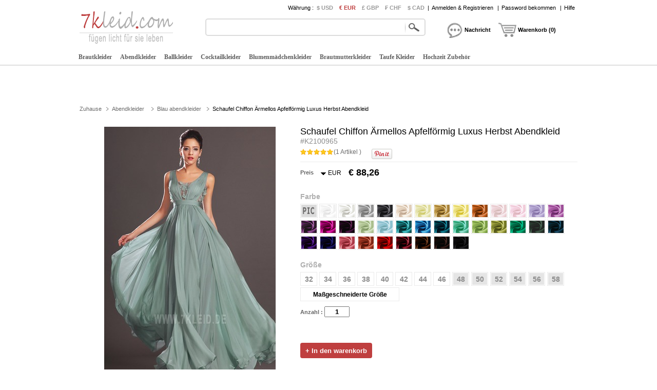

--- FILE ---
content_type: text/html; charset=utf-8
request_url: https://www.7kleid.com/e7/schaufel-chiffon-armellos-apfelformig-luxus-herbst-abendkleid-d2100965.html
body_size: 81430
content:
<!DOCTYPE html>
<html lang="de">
    <head>
        <title>Schaufel Chiffon Ärmellos Apfelförmig Luxus Herbst Abendkleid - 7kleid.com</title>
        <meta charset="utf-8">
        <meta name="keywords" content="Schaufel Chiffon Ärmellos Apfelförmig Luxus Herbst Abendkleid" />
        <meta name="description" content="Schaufel Chiffon Ärmellos Apfelförmig Luxus Herbst Abendkleid mit einem schnelleren liefer" />
        <meta property="og:locale" content="de_DE" />
        <meta property="og:title" content="Schaufel Chiffon Ärmellos Apfelförmig Luxus Herbst Abendkleid" />
        <meta property="og:url" content="https://www.7kleid.com/e7/schaufel-chiffon-armellos-apfelformig-luxus-herbst-abendkleid-d2100965.html" />
        <meta property="og:image:type" content="image/jpeg" />
        <meta property="og:image" content="https://www.7kleid.com/p/a-xk1lsp-e7/schaufel-chiffon-armellos-apfelformig-luxus-herbst-abendkleid.jpg" />
        <link href="/js/ui/jqueryui.css" type="text/css" rel="stylesheet" />
        <link href="/js/lightbox/lightbox.css" type="text/css" rel="stylesheet" >
        <link href="/style/220702/public.css" type="text/css" rel="stylesheet" />
        <link href="/style/220702/product.css" type="text/css" rel="stylesheet" />
        <link href="/style/220702/color.css" type="text/css" rel="stylesheet" />
        <link href="https://www.7kleid.com/pic/favicon.ico" rel="SHORTCUT ICON">
        <link rel="canonical" href="https://www.7kleid.com/e7/schaufel-chiffon-armellos-apfelformig-luxus-herbst-abendkleid-d2100965.html" />
        <script src="/js/jquery.js" type="text/javascript" ></script>
        <script src="/js/ui/jqueryui.js" type="text/javascript" ></script>
        <script src="/js/lightbox/lightbox.js" type="text/javascript" ></script>
        <script src="/js/scrollup.js" type="text/javascript" ></script>
        <script src="/js/220702/public.js" type="text/javascript" ></script>
        <script src="/js/220702/product.js" type="text/javascript" ></script>
        <script src="/js/220702/product_cart_dresses.js" type="text/javascript" ></script>
        <script src="/js/220702/product_image.js" type="text/javascript" ></script>
        <script src="http://assets.pinterest.com/js/pinit.js" type="text/javascript" ></script>
        <script src="https://apis.google.com/js/plusone.js" type="text/javascript" ></script>
    </head>
    <body>
        <div class="header">
    <div class="headeri" style="height:128px;">
        <div class="logo"><a href="https://www.7kleid.com/"><img src="/pic/logo.png" alt="Kleid für Hochzeit"/></a></div>
        <div class="tbar">
            <div class="tbar_content">
                <ul class="hrate">
                    <li>Währung : </li>
                    <li class="cur "><a href="https://www.7kleid.com/e7/schaufel-chiffon-armellos-apfelformig-luxus-herbst-abendkleid-d2100965.html?currency=usd" rel="nofollow" >$ USD</a></li><li class="cur isnow"><a href="https://www.7kleid.com/e7/schaufel-chiffon-armellos-apfelformig-luxus-herbst-abendkleid-d2100965.html?currency=eur" rel="nofollow" >€ EUR</a></li><li class="cur "><a href="https://www.7kleid.com/e7/schaufel-chiffon-armellos-apfelformig-luxus-herbst-abendkleid-d2100965.html?currency=gbp" rel="nofollow" >£ GBP</a></li><li class="cur "><a href="https://www.7kleid.com/e7/schaufel-chiffon-armellos-apfelformig-luxus-herbst-abendkleid-d2100965.html?currency=chf" rel="nofollow" >₣ CHF</a></li><li class="cur "><a href="https://www.7kleid.com/e7/schaufel-chiffon-armellos-apfelformig-luxus-herbst-abendkleid-d2100965.html?currency=cad" rel="nofollow" >$ CAD</a></li>                </ul>
                <div class="tbar_login">
                    <span>|</span><a href="/register/signin/" rel="nofollow">Anmelden & Registrieren</a>
                        <span>|</span><a href="/forget/index" rel="nofollow">Password bekommen</a>
                                            <span>|</span><a href="/hilfe/" rel="nofollow">Hilfe</a>
                </div>
            </div>
        </div>
        <div class="tsearch">
            <div class="search_border">
                &nbsp;<input type="text" class="search_content" name="search_content" id="search_content" onkeydown="SearchKeydown(event)" value=""/><input type="button" class="search_botton" name="search_botton" id="search_botton" value="&nbsp;" onclick="SearchProduct()" />&nbsp;
            </div>
            <div class="search_popular"></div>
        </div>
        <div class="tcart">
            <div class="chatdiv" onclick="SendMessage(this)"><div class="chat"></div><div class="cartnum">Nachricht</div></div>
            <div class="cartdiv" onclick="GoToChart()"><div class="cart"></div><div class="cartnum">Warenkorb (0)</div></div>
        </div>
        <div class="tmenu">
            <ul class="navmenu">
                                    <li>
                        <h4><a href="https://www.7kleid.com/brautkleider-7kleid-c2/" urldata="https://www.7kleid.com/brautkleider-7kleid-c2/">Brautkleider</a></h4>
                        <div class="nav_cbody" id="cbody_2">
                            <div class="nav_cbodyi">
                                <ul class="nav_child">
                                    <li><h5><a href="https://www.7kleid.com/brautkleider-verkauf-c101/">Verkauf Brautkleider</a></h5></li><li><h5><a href="https://www.7kleid.com/jahrgang-brautkleider-7kleid-c109/">Jahrgang brautkleider</a></h5></li><li><h5><a href="https://www.7kleid.com/brautkleider-2023-7kleid-c627/">Brautkleider 2023</a></h5></li><li><h5><a href="https://www.7kleid.com/tragerlos-brautkleider-7kleid-c105/">Trägerlos Brautkleider</a></h5></li><li><h5><a href="https://www.7kleid.com/spitze-brautkleider-7kleid-c104/">Spitze brautkleider</a></h5></li><li><h5><a href="https://www.7kleid.com/prinzessin-brautkleider-c103/">Prinzessin brautkleider</a></h5></li><li><h5><a href="https://www.7kleid.com/einfache-brautkleider-c106/">Einfache Brautkleider</a></h5></li><li><h5><a href="https://www.7kleid.com/meerjungfrau-brautkleider-7kleid-c107/">Meerjungfrau Brautkleider</a></h5></li><li><h5><a href="https://www.7kleid.com/kurze-brautkleider-7kleid-c102/">Kurze brautkleider</a></h5></li><li><h5><a href="https://www.7kleid.com/ruckenfreies-brautkleider-c110/">Rückenfreies brautkleider</a></h5></li><li><h5><a href="https://www.7kleid.com/brautkleider-fur-mollige-7kleid-c108/">Brautkleider für Mollige</a></h5></li><li></li>                                </ul>
                                <div class="nav_grandchild">
                                        <h5><a href="https://www.7kleid.com/brautjungfernkleider-c3/">Brautjungfernkleider</a></h5>
                                    </div>
                                    <ul class="nav_child">
                                    <li><h5><a href="https://www.7kleid.com/brautjungfernkleider-verkauf-c151/">Verkauf Brautjungfernkleider</a></h5></li><li><h5><a href="https://www.7kleid.com/brautjungfernkleider-2023-c176/">Brautjungfernkleider 2023</a></h5></li><li><h5><a href="https://www.7kleid.com/kurze-brautjungfernkleider-c154/">Kurze brautjungfernkleider</a></h5></li><li><h5><a href="https://www.7kleid.com/rote-brautjungfernkleider-c153/">Rote brautjungfernkleider</a></h5></li><li><h5><a href="https://www.7kleid.com/tragerlos-brautjungfernkleider-c155/">Trägerlos brautjungfernkleider</a></h5></li><li><h5><a href="https://www.7kleid.com/tull-brautjungfernkleider-c157/">Tüll brautjungfernkleider</a></h5></li><li><h5><a href="https://www.7kleid.com/erwachsene-brautjungfernkleider-c152/">Erwachsene brautjungfernkleider</a></h5></li>                                </ul>                            </div>
                        </div>                    </li>                    <li>
                        <h4><a href="https://www.7kleid.com/abendkleider-c7/" urldata="https://www.7kleid.com/abendkleider-c7/">Abendkleider</a></h4>
                        <div class="nav_cbody" id="cbody_7">
                            <div class="nav_cbodyi">
                                <ul class="nav_child">
                                    <li><h5><a href="https://www.7kleid.com/abendkleider-verkauf-c301/">Verkauf Abendkleider</a></h5></li><li><h5><a href="https://www.7kleid.com/ruckenfreies-abendkleider-c311/">Rückenfreies abendkleider</a></h5></li><li><h5><a href="https://www.7kleid.com/abendkleider-2023-c341/">Abendkleider 2023</a></h5></li><li><h5><a href="https://www.7kleid.com/abendkleider-fur-mollige-c304/">Abendkleider für Mollige</a></h5></li><li><h5><a href="https://www.7kleid.com/sexy-abendkleider-c309/">Sexy abendkleider</a></h5></li><li><h5><a href="https://www.7kleid.com/weiss-abendkleider-c307/">Weiß abendkleider</a></h5></li><li><h5><a href="https://www.7kleid.com/kurze-abendkleider-c303/">Kurze abendkleider</a></h5></li><li><h5><a href="https://www.7kleid.com/rote-abendkleider-7kleid-c305/">Rote abendkleider</a></h5></li><li><h5><a href="https://www.7kleid.com/lange-abendkleider-c302/">Lange abendkleider</a></h5></li><li><h5><a href="https://www.7kleid.com/schick-abendkleider-c308/">Schick abendkleider</a></h5></li><li><h5><a href="https://www.7kleid.com/tragerloses-abendkleider-7kleid-c312/">Trägerloses abendkleider</a></h5></li><li></li>                                </ul>
                                <div class="nav_grandchild">
                                        <h5><a href="https://www.7kleid.com/pailletten-kleider-c16/">Pailletten Kleider</a></h5>
                                    </div>
                                    <ul class="nav_child">
                                                                    </ul>                            </div>
                        </div>                    </li>                    <li>
                        <h4><a href="https://www.7kleid.com/ballkleider-c8/" urldata="https://www.7kleid.com/ballkleider-c8/">Ballkleider</a></h4>
                        <div class="nav_cbody" id="cbody_8">
                            <div class="nav_cbodyi">
                                <ul class="nav_child">
                                    <li><h5><a href="https://www.7kleid.com/ballkleider-verkauf-c501/">Verkauf Ballkleider</a></h5></li><li><h5><a href="https://www.7kleid.com/ballkleider-2023-c532/">Ballkleider 2023</a></h5></li><li><h5><a href="https://www.7kleid.com/sexy-ballkleider-c510/">Sexy ballkleider</a></h5></li><li><h5><a href="https://www.7kleid.com/lange-ballkleider-c503/">Lange ballkleider</a></h5></li><li><h5><a href="https://www.7kleid.com/kurze-ballkleider-c502/">Kurze ballkleider</a></h5></li><li><h5><a href="https://www.7kleid.com/schwanger-ballkleider-c504/">Schwanger ballkleider</a></h5></li><li><h5><a href="https://www.7kleid.com/tragerloses-ballkleider-7kleid-c507/">Trägerloses ballkleider</a></h5></li><li><h5><a href="https://www.7kleid.com/schwarze-ballkleider-c508/">Schwarze ballkleider</a></h5></li><li><h5><a href="https://www.7kleid.com/rote-ballkleider-c505/">Rote ballkleider</a></h5></li><li><h5><a href="https://www.7kleid.com/gelb-ballkleider-c509/">Gelb ballkleider</a></h5></li><li><h5><a href="https://www.7kleid.com/blau-ballkleider-c506/">Blau ballkleider</a></h5></li>                                </ul>
                                                            </div>
                        </div>                    </li>                    <li>
                        <h4><a href="https://www.7kleid.com/cocktailkleider-c9/" urldata="https://www.7kleid.com/cocktailkleider-c9/">Cocktailkleider</a></h4>
                        <div class="nav_cbody" id="cbody_9">
                            <div class="nav_cbodyi">
                                <ul class="nav_child">
                                    <li><h5><a href="https://www.7kleid.com/cocktailkleider-verkauf-c351/">Verkauf Cocktailkleider</a></h5></li><li><h5><a href="https://www.7kleid.com/tragerloses-cocktailkleider-c356/">Trägerloses cocktailkleider</a></h5></li><li><h5><a href="https://www.7kleid.com/cocktailkleider-2023-c382/">Cocktailkleider 2023</a></h5></li><li><h5><a href="https://www.7kleid.com/blau-cocktailkleider-c358/">Blau cocktailkleider</a></h5></li><li><h5><a href="https://www.7kleid.com/lange-cocktailkleider-c354/">Lange cocktailkleider</a></h5></li><li><h5><a href="https://www.7kleid.com/rote-cocktailkleider-c355/">Rote cocktailkleider</a></h5></li><li><h5><a href="https://www.7kleid.com/kurze-cocktailkleider-c352/">Kurze cocktailkleider</a></h5></li><li><h5><a href="https://www.7kleid.com/korallen-cocktailkleider-c359/">Korallen cocktailkleider</a></h5></li><li><h5><a href="https://www.7kleid.com/cocktailkleider-fur-mollige-c353/">Cocktailkleider für Mollige</a></h5></li><li><h5><a href="https://www.7kleid.com/schick-cocktailkleider-c360/">Schick cocktailkleider</a></h5></li>                                </ul>
                                                            </div>
                        </div>                    </li>                    <li>
                        <h4><a href="https://www.7kleid.com/blumenmadchenkleider-c4/" urldata="https://www.7kleid.com/blumenmadchenkleider-c4/">Blumenmädchenkleider</a></h4>
                        <div class="nav_cbody" id="cbody_4">
                            <div class="nav_cbodyi">
                                <ul class="nav_child">
                                    <li><h5><a href="https://www.7kleid.com/blumenmadchenkleider-verkauf-c251/">Verkauf Blumenmädchenkleider</a></h5></li><li><h5><a href="https://www.7kleid.com/blumenmadchenkleider-2023-c284/">Blumenmädchenkleider 2023</a></h5></li><li><h5><a href="https://www.7kleid.com/weiss-blumenmadchenkleider-c253/">Weiß blumenmädchenkleider</a></h5></li><li><h5><a href="https://www.7kleid.com/blaue-blumenmadchenkleider-c254/">Blaue blumenmädchenkleider</a></h5></li><li><h5><a href="https://www.7kleid.com/elfenbein-blumenmadchenkleider-c255/">Elfenbein blumenmädchenkleider</a></h5></li><li><h5><a href="https://www.7kleid.com/tull-blumenmadchenkleider-c252/">Tüll blumenmädchenkleider</a></h5></li><li><h5><a href="https://www.7kleid.com/spitze-blumenmadchenkleider-c257/">Spitze blumenmädchenkleider</a></h5></li><li><h5><a href="https://www.7kleid.com/schick-blumenmadchenkleider-c256/">Schick blumenmädchenkleider</a></h5></li><li><h5><a href="https://www.7kleid.com/festzugskleider-c283/">Festzugskleider</a></h5></li>                                </ul>
                                                            </div>
                        </div>                    </li>                    <li>
                        <h4><a href="https://www.7kleid.com/brautmutterkleider-c5/" urldata="https://www.7kleid.com/brautmutterkleider-c5/">Brautmutterkleider</a></h4>
                        <div class="nav_cbody" id="cbody_5">
                            <div class="nav_cbodyi">
                                <ul class="nav_child">
                                    <li><h5><a href="https://www.7kleid.com/brautmutterkleider-verkauf-c201/">Verkauf Brautmutterkleider</a></h5></li><li><h5><a href="https://www.7kleid.com/brautmutterkleider-2023-c221/">Brautmutterkleider 2023</a></h5></li><li><h5><a href="https://www.7kleid.com/kurze-brautmutterkleider-7kleid-c202/">Kurze brautmutterkleider</a></h5></li><li><h5><a href="https://www.7kleid.com/brautmutterkleider-fur-mollige-c204/">Brautmutterkleider für Mollige</a></h5></li><li><h5><a href="https://www.7kleid.com/lange-brautmutterkleider-c203/">Lange brautmutterkleider</a></h5></li>                                </ul>
                                <div class="nav_grandchild">
                                        <h5><a href="https://www.7kleid.com/hosenanzug-kleider-c15/">Hosenanzug Kleider</a></h5>
                                    </div>
                                    <ul class="nav_child">
                                                                    </ul>                            </div>
                        </div>                    </li>                    <li>
                        <h4><a href="https://www.7kleid.com/taufe-kleider-c14/" urldata="https://www.7kleid.com/taufe-kleider-c14/">Taufe Kleider</a></h4>
                                            </li>                    <li>
                        <h4><a href="https://www.7kleid.com/hochzeit-zubehor-c30/" urldata="https://www.7kleid.com/hochzeit-zubehor-c30/">Hochzeit Zubehör</a></h4>
                        <div class="nav_cbody" id="cbody_30">
                            <div class="nav_cbodyi">
                                <ul class="nav_child">
                                    <li><h5><a href="https://www.7kleid.com/hochzeitsschleier-c31/">Hochzeitsschleier</a></h5></li><li><h5><a href="https://www.7kleid.com/hochzeit-schals-c32/">Hochzeit Schals</a></h5></li><li><h5><a href="https://www.7kleid.com/hochzeit-handschuhe-c33/">Hochzeit Handschuhe</a></h5></li><li><h5><a href="https://www.7kleid.com/hochzeit-kleid-tasche-c34/">Hochzeit Kleid Tasche</a></h5></li><li><h5><a href="https://www.7kleid.com/perucke-c35/">Perücke</a></h5></li><li><h5><a href="https://www.7kleid.com/abnehmbarer-rock-c40/">Abnehmbarer Rock</a></h5></li><li><h5><a href="https://www.7kleid.com/hochzeitsblumen-c41/">Hochzeitsblumen</a></h5></li><li><h5><a href="https://www.7kleid.com/hochzeit-petticoat-c46/">Hochzeit Petticoat</a></h5></li><li><h5><a href="https://www.7kleid.com/schal-c47/">Schal</a></h5></li><li><h5><a href="https://www.7kleid.com/schmuck-c48/">Schmuck</a></h5></li><li><h5><a href="https://www.7kleid.com/nackt-bh-c53/">Nackt BH</a></h5></li><li><h5><a href="https://www.7kleid.com/hochzeitsschuhe-c42/">Hochzeitsschuhe</a></h5></li>                                </ul>
                                                            </div>
                        </div>                    </li>            </ul>
            <script type="text/javascript">InitTopMenu();</script>
        </div>
    </div>
</div>


    <div class="mbody">
        <div class="mbodyi">
            <div class="fadv" id="fastadv"></div><script type="text/javascript">InitFastAdv()</script>



    
            <div class="cate_crumbs">
                <a href="https://www.7kleid.com/" class="ghome">Zuhause</a>
                                    <a class="crumbs_category" href="https://www.7kleid.com/abendkleider-c7/">Abendkleider</a>                    <a class="crumbs_category" href="https://www.7kleid.com/blau-abendkleider-c314/">Blau abendkleider</a><span class="crumbs_category cp_title"><span>Schaufel Chiffon Ärmellos Apfelförmig Luxus Herbst Abendkleid</span></span>
                                </div>
            <div class="product_detail">
                <div class="product_image">
                    <div class="product_image_big" >
                        <a href="https://www.7kleid.com/p/schaufel-chiffon-armellos-apfelformig-luxus-herbst-abendkleid-xk1lsp-a.jpg" data-lightbox="roadtrip" data-index="1" id="imgdata_1"><img alt="Schaufel Chiffon Ärmellos Apfelförmig Luxus Herbst Abendkleid - Seite 1" src="https://www.7kleid.com/p/9adx-xk1lsp-e7/schaufel-chiffon-armellos-apfelformig-luxus-herbst-abendkleid.jpg" style="display:inline;"></a>
                                                        <a href="https://www.7kleid.com/p/schaufel-chiffon-armellos-apfelformig-luxus-herbst-abendkleid-irui6a-a.jpg" data-lightbox="roadtrip" data-index="2" id="imgdata_2"><img alt="Schaufel Chiffon Ärmellos Apfelförmig Luxus Herbst Abendkleid - Seite 2" src="https://www.7kleid.com/p/9adx-irui6a-e7/schaufel-chiffon-armellos-apfelformig-luxus-herbst-abendkleid.jpg" style="display:none;"></a>                            <a href="https://www.7kleid.com/p/schaufel-chiffon-armellos-apfelformig-luxus-herbst-abendkleid-laf9sd-a.jpg" data-lightbox="roadtrip" data-index="3" id="imgdata_3"><img alt="Schaufel Chiffon Ärmellos Apfelförmig Luxus Herbst Abendkleid - Seite 3" src="https://www.7kleid.com/p/9adx-laf9sd-e7/schaufel-chiffon-armellos-apfelformig-luxus-herbst-abendkleid.jpg" style="display:none;"></a>                            <a href="https://www.7kleid.com/p/schaufel-chiffon-armellos-apfelformig-luxus-herbst-abendkleid-izoh3c-a.jpg" data-lightbox="roadtrip" data-index="4" id="imgdata_4"><img alt="Schaufel Chiffon Ärmellos Apfelförmig Luxus Herbst Abendkleid - Seite 4" src="https://www.7kleid.com/p/9adx-izoh3c-e7/schaufel-chiffon-armellos-apfelformig-luxus-herbst-abendkleid.jpg" style="display:none;"></a>                            <a href="https://www.7kleid.com/p/schaufel-chiffon-armellos-apfelformig-luxus-herbst-abendkleid-j3m4dq-a.jpg" data-lightbox="roadtrip" data-index="5" id="imgdata_5"><img alt="Schaufel Chiffon Ärmellos Apfelförmig Luxus Herbst Abendkleid - Seite 5" src="https://www.7kleid.com/p/9adx-j3m4dq-e7/schaufel-chiffon-armellos-apfelformig-luxus-herbst-abendkleid.jpg" style="display:none;"></a>                            <a href="https://www.7kleid.com/p/schaufel-chiffon-armellos-apfelformig-luxus-herbst-abendkleid-benhwo-a.jpg" data-lightbox="roadtrip" data-index="6" id="imgdata_6"><img alt="Schaufel Chiffon Ärmellos Apfelförmig Luxus Herbst Abendkleid - Seite 6" src="https://www.7kleid.com/p/9adx-benhwo-e7/schaufel-chiffon-armellos-apfelformig-luxus-herbst-abendkleid.jpg" style="display:none;"></a>                            <a href="https://www.7kleid.com/p/schaufel-chiffon-armellos-apfelformig-luxus-herbst-abendkleid-0dqc06-a.jpg" data-lightbox="roadtrip" data-index="7" id="imgdata_7"><img alt="Schaufel Chiffon Ärmellos Apfelförmig Luxus Herbst Abendkleid - Seite 7" src="https://www.7kleid.com/p/9adx-0dqc06-e7/schaufel-chiffon-armellos-apfelformig-luxus-herbst-abendkleid.jpg" style="display:none;"></a>                    </div>
                    <dl>
                        <dd class="product_image_prev" ><a href="javascript:void(0)" rel="nofollow"></a></dd>
                        <dd class="product_image_list"> 
                        <img class="ishow" alt="Schaufel Chiffon Ärmellos Apfelförmig Luxus Herbst Abendkleid - Seite 1" src="https://www.7kleid.com/p/1o2i-xk1lsp-e7/schaufel-chiffon-armellos-apfelformig-luxus-herbst-abendkleid.jpg" data-index="1" imgcode="xk1lsp" /><img class="ishow" alt="Schaufel Chiffon Ärmellos Apfelförmig Luxus Herbst Abendkleid - Seite 2" src="https://www.7kleid.com/p/1o2i-irui6a-e7/schaufel-chiffon-armellos-apfelformig-luxus-herbst-abendkleid.jpg" data-index="2" imgcode="irui6a" /><img class="ishow" alt="Schaufel Chiffon Ärmellos Apfelförmig Luxus Herbst Abendkleid - Seite 3" src="https://www.7kleid.com/p/1o2i-laf9sd-e7/schaufel-chiffon-armellos-apfelformig-luxus-herbst-abendkleid.jpg" data-index="3" imgcode="laf9sd" /><img class="ishow" alt="Schaufel Chiffon Ärmellos Apfelförmig Luxus Herbst Abendkleid - Seite 4" src="https://www.7kleid.com/p/1o2i-izoh3c-e7/schaufel-chiffon-armellos-apfelformig-luxus-herbst-abendkleid.jpg" data-index="4" imgcode="izoh3c" /><img class="ishow" alt="Schaufel Chiffon Ärmellos Apfelförmig Luxus Herbst Abendkleid - Seite 5" src="https://www.7kleid.com/p/1o2i-j3m4dq-e7/schaufel-chiffon-armellos-apfelformig-luxus-herbst-abendkleid.jpg" data-index="5" imgcode="j3m4dq" /><img class="ihide" alt="Schaufel Chiffon Ärmellos Apfelförmig Luxus Herbst Abendkleid - Seite 6" src="https://www.7kleid.com/p/1o2i-benhwo-e7/schaufel-chiffon-armellos-apfelformig-luxus-herbst-abendkleid.jpg" data-index="6" imgcode="benhwo" /><img class="ihide" alt="Schaufel Chiffon Ärmellos Apfelförmig Luxus Herbst Abendkleid - Seite 7" src="https://www.7kleid.com/p/1o2i-0dqc06-e7/schaufel-chiffon-armellos-apfelformig-luxus-herbst-abendkleid.jpg" data-index="7" imgcode="0dqc06" />                        </dd>
                        <dd class="product_image_next"><a href="javascript:void(0)" rel="nofollow"></a></dd>
                    </dl>
                </div>
                <div class="product_option"> 
                    <h1>Schaufel Chiffon Ärmellos Apfelförmig Luxus Herbst Abendkleid <span>#K2100965</span></h1>
                    <div class="product_review">
                        <div class="product_review_list">
                            <span class="viw_item star_level_50"></span>(1 Artikel )                        </div>
                        <div class="sns_product_area">
                            <div class="sns_fb1">
                                <div class="fb-like" data-href="#" data-layout="button_count" data-action="like" data-show-faces="true" data-share="true"></div>
                            </div>
                                                            <div id="sns_pt_1" class="sns_pt1" style="display: block">
                                    <a href="//www.pinterest.com/pin/create/button/?url=https%3A%2F%2Fwww.7kleid.com%2Fe7%2Fschaufel-chiffon-armellos-apfelformig-luxus-herbst-abendkleid-d2100965.html&media=https%3A%2F%2Fwww.7kleid.com%2Fp%2Fa-xk1lsp-e7%2Fschaufel-chiffon-armellos-apfelformig-luxus-herbst-abendkleid.jpg&description=Schaufel+Chiffon+%C3%84rmellos+Apfelf%C3%B6rmig+Luxus+Herbst+Abendkleid" data-pin-do="buttonPin" data-pin-config="beside" ><img src="//assets.pinterest.com/images/pidgets/pin_it_button.png" /></a>
                                </div>                                <div id="sns_pt_2" class="sns_pt1" style="display: none">
                                    <a href="//www.pinterest.com/pin/create/button/?url=https%3A%2F%2Fwww.7kleid.com%2Fe7%2Fschaufel-chiffon-armellos-apfelformig-luxus-herbst-abendkleid-d2100965.html&media=https%3A%2F%2Fwww.7kleid.com%2Fp%2Fa-irui6a-e7%2Fschaufel-chiffon-armellos-apfelformig-luxus-herbst-abendkleid.jpg&description=Schaufel+Chiffon+%C3%84rmellos+Apfelf%C3%B6rmig+Luxus+Herbst+Abendkleid" data-pin-do="buttonPin" data-pin-config="beside" ><img src="//assets.pinterest.com/images/pidgets/pin_it_button.png" /></a>
                                </div>                                <div id="sns_pt_3" class="sns_pt1" style="display: none">
                                    <a href="//www.pinterest.com/pin/create/button/?url=https%3A%2F%2Fwww.7kleid.com%2Fe7%2Fschaufel-chiffon-armellos-apfelformig-luxus-herbst-abendkleid-d2100965.html&media=https%3A%2F%2Fwww.7kleid.com%2Fp%2Fa-laf9sd-e7%2Fschaufel-chiffon-armellos-apfelformig-luxus-herbst-abendkleid.jpg&description=Schaufel+Chiffon+%C3%84rmellos+Apfelf%C3%B6rmig+Luxus+Herbst+Abendkleid" data-pin-do="buttonPin" data-pin-config="beside" ><img src="//assets.pinterest.com/images/pidgets/pin_it_button.png" /></a>
                                </div>                                <div id="sns_pt_4" class="sns_pt1" style="display: none">
                                    <a href="//www.pinterest.com/pin/create/button/?url=https%3A%2F%2Fwww.7kleid.com%2Fe7%2Fschaufel-chiffon-armellos-apfelformig-luxus-herbst-abendkleid-d2100965.html&media=https%3A%2F%2Fwww.7kleid.com%2Fp%2Fa-izoh3c-e7%2Fschaufel-chiffon-armellos-apfelformig-luxus-herbst-abendkleid.jpg&description=Schaufel+Chiffon+%C3%84rmellos+Apfelf%C3%B6rmig+Luxus+Herbst+Abendkleid" data-pin-do="buttonPin" data-pin-config="beside" ><img src="//assets.pinterest.com/images/pidgets/pin_it_button.png" /></a>
                                </div>                                <div id="sns_pt_5" class="sns_pt1" style="display: none">
                                    <a href="//www.pinterest.com/pin/create/button/?url=https%3A%2F%2Fwww.7kleid.com%2Fe7%2Fschaufel-chiffon-armellos-apfelformig-luxus-herbst-abendkleid-d2100965.html&media=https%3A%2F%2Fwww.7kleid.com%2Fp%2Fa-j3m4dq-e7%2Fschaufel-chiffon-armellos-apfelformig-luxus-herbst-abendkleid.jpg&description=Schaufel+Chiffon+%C3%84rmellos+Apfelf%C3%B6rmig+Luxus+Herbst+Abendkleid" data-pin-do="buttonPin" data-pin-config="beside" ><img src="//assets.pinterest.com/images/pidgets/pin_it_button.png" /></a>
                                </div>                                <div id="sns_pt_6" class="sns_pt1" style="display: none">
                                    <a href="//www.pinterest.com/pin/create/button/?url=https%3A%2F%2Fwww.7kleid.com%2Fe7%2Fschaufel-chiffon-armellos-apfelformig-luxus-herbst-abendkleid-d2100965.html&media=https%3A%2F%2Fwww.7kleid.com%2Fp%2Fa-benhwo-e7%2Fschaufel-chiffon-armellos-apfelformig-luxus-herbst-abendkleid.jpg&description=Schaufel+Chiffon+%C3%84rmellos+Apfelf%C3%B6rmig+Luxus+Herbst+Abendkleid" data-pin-do="buttonPin" data-pin-config="beside" ><img src="//assets.pinterest.com/images/pidgets/pin_it_button.png" /></a>
                                </div>                                <div id="sns_pt_7" class="sns_pt1" style="display: none">
                                    <a href="//www.pinterest.com/pin/create/button/?url=https%3A%2F%2Fwww.7kleid.com%2Fe7%2Fschaufel-chiffon-armellos-apfelformig-luxus-herbst-abendkleid-d2100965.html&media=https%3A%2F%2Fwww.7kleid.com%2Fp%2Fa-0dqc06-e7%2Fschaufel-chiffon-armellos-apfelformig-luxus-herbst-abendkleid.jpg&description=Schaufel+Chiffon+%C3%84rmellos+Apfelf%C3%B6rmig+Luxus+Herbst+Abendkleid" data-pin-do="buttonPin" data-pin-config="beside" ><img src="//assets.pinterest.com/images/pidgets/pin_it_button.png" /></a>
                                </div>                            <div class="sns_gg1">
                                <div class="g-plusone" data-size="medium" data-href="#"></div>
                            </div>
                            <div id="fb-root"></div>
                        </div>
                    </div>
                    <div class="product_price">
                        <span class="pprice" >Preis</span>
                        <div class="pcurrency">
                            <span class="currency_text">EUR                                <ul class="c_option">
                                    <li>&nbsp;</li>
                                    <li class="coption_item" onclick="SelectCurrencyOption(this)"><a href="https://www.7kleid.com/e7/schaufel-chiffon-armellos-apfelformig-luxus-herbst-abendkleid-d2100965.html?currency=usd" rel="nofollow">$ USD</a></li><li class="coption_item" onclick="SelectCurrencyOption(this)"><a href="https://www.7kleid.com/e7/schaufel-chiffon-armellos-apfelformig-luxus-herbst-abendkleid-d2100965.html?currency=eur" rel="nofollow">€ EUR</a></li><li class="coption_item" onclick="SelectCurrencyOption(this)"><a href="https://www.7kleid.com/e7/schaufel-chiffon-armellos-apfelformig-luxus-herbst-abendkleid-d2100965.html?currency=gbp" rel="nofollow">£ GBP</a></li><li class="coption_item" onclick="SelectCurrencyOption(this)"><a href="https://www.7kleid.com/e7/schaufel-chiffon-armellos-apfelformig-luxus-herbst-abendkleid-d2100965.html?currency=chf" rel="nofollow">₣ CHF</a></li><li class="coption_item" onclick="SelectCurrencyOption(this)"><a href="https://www.7kleid.com/e7/schaufel-chiffon-armellos-apfelformig-luxus-herbst-abendkleid-d2100965.html?currency=cad" rel="nofollow">$ CAD</a></li>                                </ul>
                            </span>
                        </div>
                        <div class="product_price_item">
                            <strong class="product_price_value">€ 88,26</strong>
                        </div>
                    </div>
                    <form id="CartForm" name="CartForm" action="/cartadd/index" method="post" autocomplete="off" onsubmit="return AddToCart();">
                        <input type="hidden" id="productid" name="productid" value="2100965" />
                        <input type="hidden" id="size" name="size" value="" />
<div class="product_color" valueid="114001" id="color_114001">
        <input type="hidden" name="color[]" class="partvalue" value="" />
        <div class="product_add_option product_opt_title">
            Farbe        </div>
        <ul partid="114001">
            <li valueid="112001" title="Als Bild" partid="114001" >
                    <div class="product_color_card"><span class="big_fabric_110603 card_112001"><img src="https://www.7kleid.com/p/1o2i-xk1lsp-e7/schaufel-chiffon-armellos-apfelformig-luxus-herbst-abendkleid.jpg" /></span><span class="product_color_name">Als Bild</span></div>
                                <span class="fabric_110603 color_112001"></span>
                </li><li valueid="112033" title="Weiß" partid="114001" >
                                    <div class="product_color_card"><span class="big_fabric_110603 card_112033"></span><span class="product_color_name">Weiß</span></div>                <span class="fabric_110603 color_112033"></span>
                </li><li valueid="112017" title="Elfenbein" partid="114001" >
                                    <div class="product_color_card"><span class="big_fabric_110603 card_112017"></span><span class="product_color_name">Elfenbein</span></div>                <span class="fabric_110603 color_112017"></span>
                </li><li valueid="112029" title="Silber" partid="114001" >
                                    <div class="product_color_card"><span class="big_fabric_110603 card_112029"></span><span class="product_color_name">Silber</span></div>                <span class="fabric_110603 color_112029"></span>
                </li><li valueid="112014" title="Grau" partid="114001" >
                                    <div class="product_color_card"><span class="big_fabric_110603 card_112014"></span><span class="product_color_name">Grau</span></div>                <span class="fabric_110603 color_112014"></span>
                </li><li valueid="112006" title="Champagner" partid="114001" >
                                    <div class="product_color_card"><span class="big_fabric_110603 card_112006"></span><span class="product_color_name">Champagner</span></div>                <span class="fabric_110603 color_112006"></span>
                </li><li valueid="112009" title="narzisse" partid="114001" >
                                    <div class="product_color_card"><span class="big_fabric_110603 card_112009"></span><span class="product_color_name">narzisse</span></div>                <span class="fabric_110603 color_112009"></span>
                </li><li valueid="112012" title="Gold" partid="114001" >
                                    <div class="product_color_card"><span class="big_fabric_110603 card_112012"></span><span class="product_color_name">Gold</span></div>                <span class="fabric_110603 color_112012"></span>
                </li><li valueid="112037" title="Gelb" partid="114001" >
                                    <div class="product_color_card"><span class="big_fabric_110603 card_112037"></span><span class="product_color_name">Gelb</span></div>                <span class="fabric_110603 color_112037"></span>
                </li><li valueid="112021" title="Orange" partid="114001" >
                                    <div class="product_color_card"><span class="big_fabric_110603 card_112021"></span><span class="product_color_name">Orange</span></div>                <span class="fabric_110603 color_112021"></span>
                </li><li valueid="112022" title="Perlen Pink" partid="114001" >
                                    <div class="product_color_card"><span class="big_fabric_110603 card_112022"></span><span class="product_color_name">Perlen Pink</span></div>                <span class="fabric_110603 color_112022"></span>
                </li><li valueid="112023" title="Rosa" partid="114001" >
                                    <div class="product_color_card"><span class="big_fabric_110603 card_112023"></span><span class="product_color_name">Rosa</span></div>                <span class="fabric_110603 color_112023"></span>
                </li><li valueid="112018" title="Lavendel" partid="114001" >
                                    <div class="product_color_card"><span class="big_fabric_110603 card_112018"></span><span class="product_color_name">Lavendel</span></div>                <span class="fabric_110603 color_112018"></span>
                </li><li valueid="112020" title="Flieder" partid="114001" >
                                    <div class="product_color_card"><span class="big_fabric_110603 card_112020"></span><span class="product_color_name">Flieder</span></div>                <span class="fabric_110603 color_112020"></span>
                </li><li valueid="112035" title="Lila" partid="114001" >
                                    <div class="product_color_card"><span class="big_fabric_110603 card_112035"></span><span class="product_color_name">Lila</span></div>                <span class="fabric_110603 color_112035"></span>
                </li><li valueid="112011" title="Fuchsie" partid="114001" >
                                    <div class="product_color_card"><span class="big_fabric_110603 card_112011"></span><span class="product_color_name">Fuchsie</span></div>                <span class="fabric_110603 color_112011"></span>
                </li><li valueid="112013" title="Traube" partid="114001" >
                                    <div class="product_color_card"><span class="big_fabric_110603 card_112013"></span><span class="product_color_name">Traube</span></div>                <span class="fabric_110603 color_112013"></span>
                </li><li valueid="112027" title="Salbei" partid="114001" >
                                    <div class="product_color_card"><span class="big_fabric_110603 card_112027"></span><span class="product_color_name">Salbei</span></div>                <span class="fabric_110603 color_112027"></span>
                </li><li valueid="112019" title="Hellhimmelblau" partid="114001" >
                                    <div class="product_color_card"><span class="big_fabric_110603 card_112019"></span><span class="product_color_name">Hellhimmelblau</span></div>                <span class="fabric_110603 color_112019"></span>
                </li><li valueid="112031" title="türkis" partid="114001" >
                                    <div class="product_color_card"><span class="big_fabric_110603 card_112031"></span><span class="product_color_name">türkis</span></div>                <span class="fabric_110603 color_112031"></span>
                </li><li valueid="112003" title="Blau" partid="114001" >
                                    <div class="product_color_card"><span class="big_fabric_110603 card_112003"></span><span class="product_color_name">Blau</span></div>                <span class="fabric_110603 color_112003"></span>
                </li><li valueid="112030" title="Teal" partid="114001" >
                                    <div class="product_color_card"><span class="big_fabric_110603 card_112030"></span><span class="product_color_name">Teal</span></div>                <span class="fabric_110603 color_112030"></span>
                </li><li valueid="112034" title="Minze" partid="114001" >
                                    <div class="product_color_card"><span class="big_fabric_110603 card_112034"></span><span class="product_color_name">Minze</span></div>                <span class="fabric_110603 color_112034"></span>
                </li><li valueid="112036" title="Kalk" partid="114001" >
                                    <div class="product_color_card"><span class="big_fabric_110603 card_112036"></span><span class="product_color_name">Kalk</span></div>                <span class="fabric_110603 color_112036"></span>
                </li><li valueid="112028" title="Kleeblatt" partid="114001" >
                                    <div class="product_color_card"><span class="big_fabric_110603 card_112028"></span><span class="product_color_name">Kleeblatt</span></div>                <span class="fabric_110603 color_112028"></span>
                </li><li valueid="112015" title="Grün" partid="114001" >
                                    <div class="product_color_card"><span class="big_fabric_110603 card_112015"></span><span class="product_color_name">Grün</span></div>                <span class="fabric_110603 color_112015"></span>
                </li><li valueid="112016" title="Waldgrün" partid="114001" >
                                    <div class="product_color_card"><span class="big_fabric_110603 card_112016"></span><span class="product_color_name">Waldgrün</span></div>                <span class="fabric_110603 color_112016"></span>
                </li><li valueid="112010" title="Dunkelblau" partid="114001" >
                                    <div class="product_color_card"><span class="big_fabric_110603 card_112010"></span><span class="product_color_name">Dunkelblau</span></div>                <span class="fabric_110603 color_112010"></span>
                </li><li valueid="112025" title="Regentschaft" partid="114001" >
                                    <div class="product_color_card"><span class="big_fabric_110603 card_112025"></span><span class="product_color_name">Regentschaft</span></div>                <span class="fabric_110603 color_112025"></span>
                </li><li valueid="112026" title="königsblau" partid="114001" >
                                    <div class="product_color_card"><span class="big_fabric_110603 card_112026"></span><span class="product_color_name">königsblau</span></div>                <span class="fabric_110603 color_112026"></span>
                </li><li valueid="112032" title="Wassermelone" partid="114001" >
                                    <div class="product_color_card"><span class="big_fabric_110603 card_112032"></span><span class="product_color_name">Wassermelone</span></div>                <span class="fabric_110603 color_112032"></span>
                </li><li valueid="112008" title="Koralle" partid="114001" >
                                    <div class="product_color_card"><span class="big_fabric_110603 card_112008"></span><span class="product_color_name">Koralle</span></div>                <span class="fabric_110603 color_112008"></span>
                </li><li valueid="112024" title="Rot" partid="114001" >
                                    <div class="product_color_card"><span class="big_fabric_110603 card_112024"></span><span class="product_color_name">Rot</span></div>                <span class="fabric_110603 color_112024"></span>
                </li><li valueid="112005" title="Burgund" partid="114001" >
                                    <div class="product_color_card"><span class="big_fabric_110603 card_112005"></span><span class="product_color_name">Burgund</span></div>                <span class="fabric_110603 color_112005"></span>
                </li><li valueid="112004" title="Braun" partid="114001" >
                                    <div class="product_color_card"><span class="big_fabric_110603 card_112004"></span><span class="product_color_name">Braun</span></div>                <span class="fabric_110603 color_112004"></span>
                </li><li valueid="112007" title="Schokolade" partid="114001" >
                                    <div class="product_color_card"><span class="big_fabric_110603 card_112007"></span><span class="product_color_name">Schokolade</span></div>                <span class="fabric_110603 color_112007"></span>
                </li><li valueid="112002" title="Schwarz" partid="114001" >
                                    <div class="product_color_card"><span class="big_fabric_110603 card_112002"></span><span class="product_color_name">Schwarz</span></div>                <span class="fabric_110603 color_112002"></span>
                </li>        </ul>
        <div class="cl"></div>
    </div><div class="product_size">
    <div class="product_add_option product_opt_title">Größe</div>
    <ul class="product_size_ul" id="size_type_1">
        <li id="ss_101" valueid="101" valuetxt="32" inch="32.5 inch,25.5 inch,35.75 inch,58 inch,63 inch" cm="83 CM,65 CM,91 CM,147 CM,160 CM" >
                <input type="hidden" id="size_desc_101" value="" />
                <div class="size_text size_large0"  >32</div>
            </li><li id="ss_102" valueid="102" valuetxt="34" inch="33.5 inch,26.5 inch,36.75 inch,58 inch,65 inch" cm="85 CM,67 CM,93 CM,147 CM,165 CM" >
                <input type="hidden" id="size_desc_102" value="" />
                <div class="size_text size_large0"  >34</div>
            </li><li id="ss_103" valueid="103" valuetxt="36" inch="34.5 inch,27.5 inch,37.75 inch,59 inch,65 inch" cm="88 CM,70 CM,96 CM,150 CM,165 CM" >
                <input type="hidden" id="size_desc_103" value="" />
                <div class="size_text size_large0"  >36</div>
            </li><li id="ss_104" valueid="104" valuetxt="38" inch="35.5 inch,28.5 inch,38.75 inch,59 inch,65 inch" cm="90 CM,72 CM,98 CM,150 CM,165 CM" >
                <input type="hidden" id="size_desc_104" value="" />
                <div class="size_text size_large0"  >38</div>
            </li><li id="ss_105" valueid="105" valuetxt="40" inch="36.5 inch,29.5 inch,39.75 inch,60 inch,67 inch" cm="93 CM,75 CM,101 CM,152 CM,170 CM" >
                <input type="hidden" id="size_desc_105" value="" />
                <div class="size_text size_large0"  >40</div>
            </li><li id="ss_106" valueid="106" valuetxt="42" inch="38 inch,31 inch,41.25 inch,60 inch,67 inch" cm="97 CM,79 CM,105 CM,152 CM,170 CM" >
                <input type="hidden" id="size_desc_106" value="" />
                <div class="size_text size_large0"  >42</div>
            </li><li id="ss_107" valueid="107" valuetxt="44" inch="39.5 inch,32.5 inch,42.75 inch,61 inch,69 inch" cm="100 CM,83 CM,109 CM,155 CM,175 CM" >
                <input type="hidden" id="size_desc_107" value="" />
                <div class="size_text size_large0"  >44</div>
            </li><li id="ss_108" valueid="108" valuetxt="46" inch="41 inch,34 inch,44.25 inch,61 inch,69 inch" cm="104 CM,86 CM,112 CM,155 CM,175 CM" >
                <input type="hidden" id="size_desc_108" value="" />
                <div class="size_text size_large0"  >46</div>
            </li><li id="ss_109" valueid="109" valuetxt="48" inch="43 inch,35.25 inch,45.5 inch,61 inch,69 inch" cm="109 CM,92 CM,116 CM,155 CM,175 CM" >
                <input type="hidden" id="size_desc_109" value="" />
                <div class="size_text size_large2"  >48</div>
            </li><li id="ss_110" valueid="110" valuetxt="50" inch="45 inch,38.5 inch,47.5 inch,61 inch,69 inch" cm="114 CM,98 CM,121 CM,155 CM,175 CM" >
                <input type="hidden" id="size_desc_110" value="" />
                <div class="size_text size_large2"  >50</div>
            </li><li id="ss_111" valueid="111" valuetxt="52" inch="47 inch,40.75 inch,49.5 inch,61 inch,69 inch" cm="119 CM,104 CM,126 CM,155 CM,175 CM" >
                <input type="hidden" id="size_desc_111" value="" />
                <div class="size_text size_large2"  >52</div>
            </li><li id="ss_112" valueid="112" valuetxt="54" inch="49 inch,43 inch,51.5 inch,61 inch,69 inch" cm="124 CM,109 CM,131 CM,155 CM,175 CM" >
                <input type="hidden" id="size_desc_112" value="" />
                <div class="size_text size_large2"  >54</div>
            </li><li id="ss_113" valueid="113" valuetxt="56" inch="51 inch,45.25 inch,53.5 inch,61 inch,69 inch" cm="130 CM,115 CM,136 CM,155 CM,175 CM" >
                <input type="hidden" id="size_desc_113" value="" />
                <div class="size_text size_large2"  >56</div>
            </li><li id="ss_114" valueid="114" valuetxt="58" inch="53 inch,47.5 inch,55.5 inch,61 inch,69 inch" cm="135 CM,121 CM,141 CM,155 CM,175 CM" >
                <input type="hidden" id="size_desc_114" value="" />
                <div class="size_text size_large2"  >58</div>
            </li>        <li class="is_custom_size" valueid="100" valuetxt="Maßgeschneiderte Größe"><div class="size_text2">Maßgeschneiderte Größe</div></li>
    </ul>
    <ul class="product_size_custom" >
        <li class="size_row_units"> Wählen Sie Einheiten            <label>&nbsp;<input id="unit_type_cm" type="radio" name="custom_unit" value="CM" onclick="SelecteSizeUnit(this)" checked />CM</label> &nbsp;
            <label>&nbsp;&nbsp;<input id="unit_type_inch" type="radio" name="custom_unit" value="inch" onclick="SelecteSizeUnit(this)" />inch</label>        </li>
        <li id="sv_115001" class="size_row_1" u_cm="CM" u_inch="inch" >
                <span class="must">*</span>
                <span class="size_lable_left" id="size_lab_115001">Büste : </span>
                <span class="size_lable_input">
                    <input type="text" class="size_input" name="custom_115001" id="custom_115001" size="1" />
                    <span class="size_number"></span>
                </span>
                <span class="lable_unit"></span>
                <span class="size_part" valueid="115001">
                    <div class="part_pointing_html">
                        <span class="part_pointing_img"><img src="/pic/po1_115001.jpg" /></span>
                        <span class="part_pointing_title">Büste</span>
                    </div>
                </span>
            </li><li id="sv_115002" class="size_row_1" u_cm="CM" u_inch="inch" >
                <span class="must">*</span>
                <span class="size_lable_left" id="size_lab_115002">Taillenumfang : </span>
                <span class="size_lable_input">
                    <input type="text" class="size_input" name="custom_115002" id="custom_115002" size="1" />
                    <span class="size_number"></span>
                </span>
                <span class="lable_unit"></span>
                <span class="size_part" valueid="115002">
                    <div class="part_pointing_html">
                        <span class="part_pointing_img"><img src="/pic/po1_115002.jpg" /></span>
                        <span class="part_pointing_title">Taillenumfang</span>
                    </div>
                </span>
            </li><li id="sv_115003" class="size_row_1" u_cm="CM" u_inch="inch" >
                <span class="must">*</span>
                <span class="size_lable_left" id="size_lab_115003">Hüfte : </span>
                <span class="size_lable_input">
                    <input type="text" class="size_input" name="custom_115003" id="custom_115003" size="1" />
                    <span class="size_number"></span>
                </span>
                <span class="lable_unit"></span>
                <span class="size_part" valueid="115003">
                    <div class="part_pointing_html">
                        <span class="part_pointing_img"><img src="/pic/po1_115003.jpg" /></span>
                        <span class="part_pointing_title">Hüfte</span>
                    </div>
                </span>
            </li><li id="sv_115004" class="size_row_1" u_cm="CM" u_inch="inch" >
                <span class="must">*</span>
                <span class="size_lable_left" id="size_lab_115004">Hohl auf Boden : </span>
                <span class="size_lable_input">
                    <input type="text" class="size_input" name="custom_115004" id="custom_115004" size="1" />
                    <span class="size_number"></span>
                </span>
                <span class="lable_unit"></span>
                <span class="size_part" valueid="115004">
                    <div class="part_pointing_html">
                        <span class="part_pointing_img"><img src="/pic/po1_115004.jpg" /></span>
                        <span class="part_pointing_title">Hohl auf Boden</span>
                    </div>
                </span>
            </li><li id="sv_115005" class="size_row_1" u_cm="CM" u_inch="inch" >
                <span class="must">*</span>
                <span class="size_lable_left" id="size_lab_115005">Höhe : </span>
                <span class="size_lable_input">
                    <input type="text" class="size_input" name="custom_115005" id="custom_115005" size="1" />
                    <span class="size_number"></span>
                </span>
                <span class="lable_unit"></span>
                <span class="size_part" valueid="115005">
                    <div class="part_pointing_html">
                        <span class="part_pointing_img"><img src="/pic/po1_115005.jpg" /></span>
                        <span class="part_pointing_title">Höhe</span>
                    </div>
                </span>
            </li><li id="sv_115013" class="size_row_2" u_cm="" u_inch="" >
                <span class="must">*</span>
                <span class="size_lable_left" id="size_lab_115013">Absatzhöhe : </span>
                <span class="size_lable_input">
                    <input type="text" class="size_input" name="custom_115013" id="custom_115013" size="2" />
                    <span class="size_number"></span>
                </span>
                <span class="lable_unit"></span>
                <span class="size_part" valueid="115013">
                    <div class="part_pointing_html">
                        <span class="part_pointing_img"><img src="/pic/po1_115013.jpg" /></span>
                        <span class="part_pointing_title">Absatzhöhe</span>
                    </div>
                </span>
            </li>    </ul>
    <div class="cl"></div>
</div>
                                                <div class="product_add_quantity">
                            <span class="p_label">Anzahl : </span><input name="quantity" id="quantity" class="input_quantity" type="text" value="1" autocomplete="off" />&nbsp;&nbsp;
                            <span id="quantity_info" class="note_info"></span>
                            <div class="cl"></div>
                        </div>
                        <div id="add_cart_info" class="note_info" ></div>
                        <div class="product_submit">
                                                        <input class="but" id="submit_bottom" type="submit" value="+ In den warenkorb" />                        </div>
                    </form>
                    <div class="product_adornment">
                        <div class="product_adornment_title">Wir empfehlen den Kauf von Zubehör zur gleichen Zeit: </div>
                        <ul class="product_adornment_ul">
                            <li>
                                    <dl class='adornment_data_item'>
                                        <dt><a href="https://www.7kleid.com/e31/formell-gr-e-angepasst-werden-kann-herbst-elfenbein-hochzeitsschleier-d31000014.html" rel="nofollow"><img src="https://www.7kleid.com/p/1o1o-0zvls7-e31/formell-gr-e-angepasst-werden-kann-herbst-elfenbein-hochzeitsschleier.jpg" alt="Die braut brautkleid schleier weichen garn 3 meter lang und zwei schicht weichen schleier" title="Die braut brautkleid schleier weichen garn 3 meter lang und zwei schicht weichen schleier" /></a></dt>
                                        <dd>€ 17,46</dd>
                                    </dl>
                                </li><li>
                                    <dl class='adornment_data_item'>
                                        <dt><a href="https://www.7kleid.com/e48/plating-heart-shaped-dekoration-hei-er-verkauf-anh-nger-halskette-silber-d31000078.html" rel="nofollow"><img src="https://www.7kleid.com/p/1o1o-0j0446-e48/plating-heart-shaped-dekoration-hei-er-verkauf-anh-nger-halskette-silber.jpg" alt="Plating Heart-shaped Dekoration heißer Verkauf & Anhänger Halskette Silber" title="Plating Heart-shaped Dekoration heißer Verkauf & Anhänger Halskette Silber" /></a></dt>
                                        <dd>€ 28,50</dd>
                                    </dl>
                                </li><li>
                                    <dl class='adornment_data_item'>
                                        <dt><a href="https://www.7kleid.com/e48/kaiserliche-krone-liefern-gro-handel-silber-cartoon-frauen-halskette-anh-nger-d31000095.html" rel="nofollow"><img src="https://www.7kleid.com/p/1o1o-0q95k0-e48/kaiserliche-krone-liefern-gro-handel-silber-cartoon-frauen-halskette-anh-nger.jpg" alt="Kaiserliche Krone liefern Großhandel Silber Cartoon Frauen Halskette & Anhänger" title="Kaiserliche Krone liefern Großhandel Silber Cartoon Frauen Halskette & Anhänger" /></a></dt>
                                        <dd>€ 32,17</dd>
                                    </dl>
                                </li><li>
                                    <dl class='adornment_data_item'>
                                        <dt><a href="https://www.7kleid.com/e48/edelstahl-10-st-ck-pu-leder-case-bestnote-festival-nail-clippers-d31000293.html" rel="nofollow"><img src="https://www.7kleid.com/p/1o1o-0vq98k-e48/edelstahl-10-st-ck-pu-leder-case-bestnote-festival-nail-clippers.jpg" alt="Edelstahl 10 Stück PU Leder Case Bestnote Festival Nail Clippers" title="Edelstahl 10 Stück PU Leder Case Bestnote Festival Nail Clippers" /></a></dt>
                                        <dd>€ 22,98</dd>
                                    </dl>
                                </li><li>
                                    <dl class='adornment_data_item'>
                                        <dt><a href="https://www.7kleid.com/e41/perlen-lila-diamanten-hochzeit-foto-layout-hochzeitsdekoration-kreativ-mit-blumen-d31500213.html" rel="nofollow"><img src="https://www.7kleid.com/p/1o1o-315v2zcc8m-e41/perlen-lila-diamanten-hochzeit-foto-layout-hochzeitsdekoration-kreativ-mit-blumen.jpg" alt="Perlen lila Diamanten Hochzeit Foto-Layout Hochzeitsdekoration kreativ mit Blumen" title="Perlen lila Diamanten Hochzeit Foto-Layout Hochzeitsdekoration kreativ mit Blumen" /></a></dt>
                                        <dd>€ 53,33</dd>
                                    </dl>
                                </li><li>
                                    <dl class='adornment_data_item'>
                                        <dt><a href="https://www.7kleid.com/e32/satin-schal-hochzeit-schal-braut-einzigartigen-schal-lange-200cm-d31500248.html" rel="nofollow"><img src="https://www.7kleid.com/p/1o1o-815q5ilifz-c32/satin-schal-hochzeit-schal-braut-einzigartigen-schal-lange-200cm.jpg" alt="Satin Schal Hochzeit Schal Braut einzigartigen Schal Länge 200cm" title="Satin Schal Hochzeit Schal Braut einzigartigen Schal Länge 200cm" /></a></dt>
                                        <dd>€ 82,75</dd>
                                    </dl>
                                </li><li>
                                    <dl class='adornment_data_item'>
                                        <dt><a href="https://www.7kleid.com/e31/3m-vintage-hochzeit-schleier-kathedrale-schleier-band-kamm-luxus-schleier-brautschleier-d31500361.html" rel="nofollow"><img src="https://www.7kleid.com/p/1o1o-s1jtnsn5bq-e31/3m-vintage-hochzeit-schleier-kathedrale-schleier-band-kamm-luxus-schleier-brautschleier.jpg" alt="3M Vintage Hochzeit Schleier Kathedrale Schleier Band Kamm Luxus Schleier Brautschleier" title="3M Vintage Hochzeit Schleier Kathedrale Schleier Band Kamm Luxus Schleier Brautschleier" /></a></dt>
                                        <dd>€ 37,69</dd>
                                    </dl>
                                </li>                        </ul>
                    </div>
                    <div class="product_help_info" >
                        <a href="/hilfe/color-chart-h10.html?fabric=110603" rel="nofollow" target="_blank">Farbhilfe</a>
                        <a href="/hilfe/size-chart-h11.html" rel="nofollow">Größenberatung</a>
                        <a href="/hilfe/return-conditions-h21.html" rel="nofollow" >Zurück Bedingungen</a>
                        <a href="/hilfe/measuring-guide-h12.html" rel="nofollow" >Anleitung für Messen</a>
                    </div>
                </div>
            </div>
            <div class="cl"></div>
            <div class="similar_product" >
                <h2 class="frame_title">Kunden haben auch Freut</h2>
<div class="frame_outer">
    <dl id="product_pleased_1">
            <dt><a href="/e7/wickeln-sie-die-rotatorenmanschette-herbst-rechteck-marone-kurze-armel-falte-mieder-abendkleid-d2112427.html"><img src="https://www.7kleid.com/p/2y4f-iung6q-e7/wickeln-sie-die-rotatorenmanschette-herbst-rechteck-marone-kurze-armel-falte-mieder-abendkleid.jpg" alt="Wickeln Sie die Rotatorenmanschette Herbst Rechteck Marone Kurze Ärmel Falte Mieder Abendkleid" title="Wickeln Sie die Rotatorenmanschette Herbst Rechteck Marone Kurze Ärmel Falte Mieder Abendkleid" /></a></dt>
            <dd class="pleased_title"><a href="/e7/wickeln-sie-die-rotatorenmanschette-herbst-rechteck-marone-kurze-armel-falte-mieder-abendkleid-d2112427.html">Wickeln Sie die Rotatorenmanschette Herbst Rechteck Marone Kurze Ärmel Falte Mieder Abendkleid</a></dd>
            <dd class="hot_item_price"><span>EUR</span> € 95,62</dd>
        </dl><dl id="product_pleased_2">
            <dt><a href="/e7/falte-mieder-armellos-birneformig-v-ausschnitt-bodenlang-abendkleid-d2113587.html"><img src="https://www.7kleid.com/p/2y4f-xqwssn-e7/falte-mieder-armellos-birneformig-v-ausschnitt-bodenlang-abendkleid.jpg" alt="Falte Mieder Ärmellos Birneförmig V-Ausschnitt Bodenlang Abendkleid" title="Falte Mieder Ärmellos Birneförmig V-Ausschnitt Bodenlang Abendkleid" /></a></dt>
            <dd class="pleased_title"><a href="/e7/falte-mieder-armellos-birneformig-v-ausschnitt-bodenlang-abendkleid-d2113587.html">Falte Mieder Ärmellos Birneförmig V-Ausschnitt Bodenlang Abendkleid</a></dd>
            <dd class="hot_item_price"><span>EUR</span> € 89,99</dd>
        </dl><dl id="product_pleased_3">
            <dt><a href="/e7/bodenlang-hoch-berdachte-keine-taille-rmellos-sommer-abendkleid-d2121705.html"><img src="https://www.7kleid.com/p/2y4f-djxy65-e7/bodenlang-hoch-berdachte-keine-taille-rmellos-sommer-abendkleid.jpg" alt="Bodenlang Hoch Überdachte Keine Taille Ärmellos Sommer Abendkleid" title="Bodenlang Hoch Überdachte Keine Taille Ärmellos Sommer Abendkleid" /></a></dt>
            <dd class="pleased_title"><a href="/e7/bodenlang-hoch-berdachte-keine-taille-rmellos-sommer-abendkleid-d2121705.html">Bodenlang Hoch Überdachte Keine Taille Ärmellos Sommer Abendkleid</a></dd>
            <dd class="hot_item_price"><span>EUR</span> € 148,95</dd>
        </dl><dl id="product_pleased_4">
            <dt><a href="/e7/lange-armel-juwel-sexy-spitze-spitzen-overlay-etui-abendkleid-d2202561.html"><img src="https://www.7kleid.com/p/2y4f-3nsrfl222-e7/lange-armel-juwel-sexy-spitze-spitzen-overlay-etui-abendkleid.jpg" alt="Lange Ärmel Juwel Sexy Spitze Spitzen-Overlay Etui Abendkleid" title="Lange Ärmel Juwel Sexy Spitze Spitzen-Overlay Etui Abendkleid" /></a></dt>
            <dd class="pleased_title"><a href="/e7/lange-armel-juwel-sexy-spitze-spitzen-overlay-etui-abendkleid-d2202561.html">Lange Ärmel Juwel Sexy Spitze Spitzen-Overlay Etui Abendkleid</a></dd>
            <dd class="hot_item_price"><span>EUR</span> € 127,80</dd>
        </dl><dl id="product_pleased_5">
            <dt><a href="/e7/abendkleid-formell-naturliche-taille-bodenlang-a-linie-fruhling-d2206152.html"><img src="https://www.7kleid.com/p/2y4f-015uxwo3vz-e7/abendkleid-formell-naturliche-taille-bodenlang-a-linie-fruhling.jpg" alt="Abendkleid Formell Natürliche Taille Bodenlang A-Linie Frühling" title="Abendkleid Formell Natürliche Taille Bodenlang A-Linie Frühling" /></a></dt>
            <dd class="pleased_title"><a href="/e7/abendkleid-formell-naturliche-taille-bodenlang-a-linie-fruhling-d2206152.html">Abendkleid Formell Natürliche Taille Bodenlang A-Linie Frühling</a></dd>
            <dd class="hot_item_price"><span>EUR</span> € 180,21</dd>
        </dl><dl id="product_pleased_6">
            <dt><a href="/e7/abendkleid-satin-meerjungfrau-sommer-mittelgrosse-v-ausschnitt-d2206277.html"><img src="https://www.7kleid.com/p/2y4f-1161ountfy-e7/abendkleid-satin-meerjungfrau-sommer-mittelgrosse-v-ausschnitt.jpg" alt="Abendkleid Satin Meerjungfrau Sommer Mittelgröße V-Ausschnitt" title="Abendkleid Satin Meerjungfrau Sommer Mittelgröße V-Ausschnitt" /></a></dt>
            <dd class="pleased_title"><a href="/e7/abendkleid-satin-meerjungfrau-sommer-mittelgrosse-v-ausschnitt-d2206277.html">Abendkleid Satin Meerjungfrau Sommer Mittelgröße V-Ausschnitt</a></dd>
            <dd class="hot_item_price"><span>EUR</span> € 125,04</dd>
        </dl><dl id="product_pleased_7">
            <dt><a href="/e7/umgedrehtes-dreieck-armellos-perlengurtel-a-linie-herbst-abendkleid-d2203431.html"><img src="https://www.7kleid.com/p/2y4f-bsmqyioqg-e7/umgedrehtes-dreieck-armellos-perlengurtel-a-linie-herbst-abendkleid.jpg" alt="Umgedrehtes Dreieck Ärmellos Perlengürtel A-Linie Herbst Abendkleid" title="Umgedrehtes Dreieck Ärmellos Perlengürtel A-Linie Herbst Abendkleid" /></a></dt>
            <dd class="pleased_title"><a href="/e7/umgedrehtes-dreieck-armellos-perlengurtel-a-linie-herbst-abendkleid-d2203431.html">Umgedrehtes Dreieck Ärmellos Perlengürtel A-Linie Herbst Abendkleid</a></dd>
            <dd class="hot_item_price"><span>EUR</span> € 122,28</dd>
        </dl>    <dl id="product_pleased_more">
            <dt><b>Weitere Produkte</b></dt>
            <dd class="m_title">
                <a href="/brautkleider-c2/">Abendkleid</a> <a href="/reissverschluss-abendkleider-c333/">Reißverschluss Abendkleider</a> <a href="/chiffon-abendkleider-c324/">Chiffon Abendkleider</a> <a href="/blau-abendkleider-c314/">Blau abendkleider</a> <a href="/plissiert-abendkleider-c331/">Plissiert Abendkleider</a> <a href="/sommer-abendkleider-c336/">Sommer Abendkleider</a>            </dd>
        </dl></div>
            </div>
            <div class="product_description" >
                <h2 class="frame_title">Produktbeschreibung</h2>
                <div class="frame_outer">
                    <div class="p_desc_content" >
                        <dl><dt>Silhouette</dt><dd>Empire</dd><dt>Stil</dt><dd>Elegant & Luxus</dd><dt>Ausschnitt</dt><dd>Schaufel</dd><dt>Jahreszeit</dt><dd>Sommer, Herbst</dd><dt>Taille</dt><dd>Empire Taille</dd><dt>Figur</dt><dd>Kleine Größe, Apfelförmig</dd><dt>Rocklänge</dt><dd>Bodenlang</dd><dt>Reingewicht</dt><dd>2.00KG</dd><dt>Rückseite Detail</dt><dd>Durchsichtige Rücken, Reißverschluss, Mitte Rücken</dd><dt>Versandgewicht</dt><dd>2.48KG</dd><dt>Ärmellänge</dt><dd>Ärmellos</dd><dt>Schneiderei Zeit</dt><dd>7-15 Arbeitstage.</dd><dt>Stoff</dt><dd>Chiffon</dd><dt>Versandzeit</dt><dd>2-8 Arbeitstage.</dd><dt>Verzierung</dt><dd>Blume, Gürtel, Drapierung, Plissiert</dd><dt>Anreisetag</dt><dd>01 / 27 / 2026 - 02 / 10 / 2026</dd></dl>                    </div>
                    <div class="product_plus_title" style="  "><h3>Weitere Einzelheiten</h3></div>
                    <div class="product_plus_content" >
                        <ol>
                            <li>Farbe: bitte wählen sie der farbe der gleiche wie das bild, wählen sie <img class="pc_img" src="/pic/color_pic.jpg"></li><li>Messung: bevor sie die größe auswählen, finden sie in unserer größentabelle und führer der messung zu referenzzwecken. <br/>um mehr passen sich kleiden, empfehlen wir, custom, benutzerdefinierte größe frei wählen</li><li>Dies ist kein in lager kleid. jedes unserer kleid ist produktion getrennt. (siehe produktion)</li><li>Spezial-service-7kleid: wir machen eine kleid mit bildern, die sie uns übermitteln. niedrigen preisen! klicken sie hier, um weitere details anzuzeigen.</li><li>Der bh wird dieses kleid integriert.</li><li>In den meisten fällen, zubehör (schleier, tücher, kopfbedeckungen, schals, handschuhe, etc..) shown in fotos sind nicht im preis des kleides enthalten und werden separat angeboten.</li><li>Wir können ihre persönlichen anforderungen. sie können eine nachricht hinterlassen, auf die bestellung und dann kontaktieren wir sie zu bestätigen.</li>                        </ol>
                    </div>
                                    </div>
            </div>
            <div class="product_images" >
                <h2 class="frame_title" >Detail der Bilder</h2>
<div class="frame_outer">
    <div class="product_img_list">
        <div class="ileft">
            <img class="bigi_1" src="https://www.7kleid.com/p/schaufel-chiffon-armellos-apfelformig-luxus-herbst-abendkleid-xk1lsp-a.jpg" title="Schaufel Chiffon Ärmellos Apfelförmig Luxus Herbst Abendkleid" alt="Schaufel Chiffon Ärmellos Apfelförmig Luxus Herbst Abendkleid" /><img class="bigi_0" src="https://www.7kleid.com/p/schaufel-chiffon-armellos-apfelformig-luxus-herbst-abendkleid-laf9sd-a.jpg" title="Schaufel Chiffon Ärmellos Apfelförmig Luxus Herbst Abendkleid" alt="Schaufel Chiffon Ärmellos Apfelförmig Luxus Herbst Abendkleid" /><img class="bigi_1" src="https://www.7kleid.com/p/schaufel-chiffon-armellos-apfelformig-luxus-herbst-abendkleid-j3m4dq-a.jpg" title="Schaufel Chiffon Ärmellos Apfelförmig Luxus Herbst Abendkleid" alt="Schaufel Chiffon Ärmellos Apfelförmig Luxus Herbst Abendkleid" /><img class="bigi_0" src="https://www.7kleid.com/p/schaufel-chiffon-armellos-apfelformig-luxus-herbst-abendkleid-0dqc06-a.jpg" title="Schaufel Chiffon Ärmellos Apfelförmig Luxus Herbst Abendkleid" alt="Schaufel Chiffon Ärmellos Apfelförmig Luxus Herbst Abendkleid" />        </div>
        <div class="iright">
            <img class="bigi_1" src="https://www.7kleid.com/p/schaufel-chiffon-armellos-apfelformig-luxus-herbst-abendkleid-irui6a-a.jpg" title="Schaufel Chiffon Ärmellos Apfelförmig Luxus Herbst Abendkleid" alt="Schaufel Chiffon Ärmellos Apfelförmig Luxus Herbst Abendkleid" /><img class="bigi_0" src="https://www.7kleid.com/p/schaufel-chiffon-armellos-apfelformig-luxus-herbst-abendkleid-izoh3c-a.jpg" title="Schaufel Chiffon Ärmellos Apfelförmig Luxus Herbst Abendkleid" alt="Schaufel Chiffon Ärmellos Apfelförmig Luxus Herbst Abendkleid" /><img class="bigi_1" src="https://www.7kleid.com/p/schaufel-chiffon-armellos-apfelformig-luxus-herbst-abendkleid-benhwo-a.jpg" title="Schaufel Chiffon Ärmellos Apfelförmig Luxus Herbst Abendkleid" alt="Schaufel Chiffon Ärmellos Apfelförmig Luxus Herbst Abendkleid" />        </div>
    </div>
</div>
            </div>
            <div class="product_prof" >
                <h2 class="frame_title" >Professionelles und seriöses arbeiten</h2>
<div class="frame_outer">
    <div class="product_profession">
        <ul class="product_process">
            <li>
                    <img src="/pic/pp1.jpg" />
                    <p>
                        <strong>Edle Materialien</strong><br/>
                        Wir wählen immer hochwertige Stoffe jedes Kleid zu erstellen. Unsere Schneider verwenden hochentwickelte Fähigkeiten, um dein Kleid mit lebendigen Farben, reichlich Texturen und glänzend.                    </p>
                </li><li>
                    <img src="/pic/pp2.jpg" />
                    <p>
                        <strong>Funkeln Sicken</strong><br/>
                        Viele unserer Kleider bieten sparkly Sicke auf dem Ärmel oder Taille. Professionelle Schneider stundenlang nähen gekonnt auf und Perlen, eine elegante und klassische Design für Sie zu perfektionieren.                    </p>
                </li><li>
                    <img src="/pic/pp3.jpg" />
                    <p>
                        <strong>Exquisite Stickerei</strong><br/>
                        Stickerei reinvestieren Kleid mit zarten und Luxus suchen, es ist eine besondere Dekoration, die nicht durch Maschinen ersetzt werden kann. Stickerei erfordert, hervorragende Technologie und präzise Vision, unsere professionellen Schneider werden Sticken exquisite Muster für Ihr Kleid.                    </p>
                </li><li>
                    <img src="/pic/pp4.jpg" />
                    <p>
                        <strong>Handgemachte Rüschen</strong><br/>
                        Handgemachte Rüschen Design ist nicht nur Dekoration für Ihr Kleid, kann es dazu beitragen, eine figurbetonende Silhouette. Unsere Schneider erzeugen alle Rüschen durch Handarbeit, um das perfekte Kleid Form für Sie erstellen.                    </p>
                </li><li>
                    <img src="/pic/pp5.jpg" />
                    <p>
                        <strong>Zarte Applique</strong><br/>
                        Handapplikation ist eine atemberaubende Detail das Kleid mehr attraktiv zu machen. Einzigartige Kleidentwurf und eine zarte Hand applique präsentieren Ihnen perfekte Kleider.                    </p>
                </li><li>
                    <img src="/pic/pp6.jpg" />
                    <p>
                        <strong>Schnelle & sichere Lieferung</strong><br/>
                        Wir arbeiten mit International vertrauenswürdigen Logistikdienstleister wie DHL, UPS und FedEX, um sichere und schnelle Lieferung zu gewährleisten.                    </p>
                </li>        </ul>
    </div>
</div>
            </div>
            <div class="list_review" id="preview">
                <h2 class="frame_title" >User-Bewertungen</h2>
<div class="frame_outer">
    <div class="list_review_add">
        <div class="list_review_average" >
            Durchschnittliche Bewertung: <span class="star_rating rating5" style="vertical-align: middle;" ></span>  ( 5 )        </div>
        <input class="but" type="button" value="Geben sie uns ihre bewertung" onclick="WriteReview()" />
    </div>
    <div class="list_review_content">
        <ul>
                <li class="rev_u">
                    <span class="star_level_5" ></span><br/>
                    Von <span>Gibson Robinson</span><br/>
                    10 / 20                </li>
                <li class="rev_c"><p>Die Kleider sind sehr sch&ouml;n gemacht und leicht ver&auml;nderten wenn es sein muss. Ich hatte eine Menge &Auml;rger mit der Bestellung und Service, aber es wurde behoben.</p></li>
                <li class="rev_h">
                    War diese Bewertung hilfreich?                    <a onclick="ReviewHelpful(this, '302')" href="javascript:void(0)" class="review_helpful"  rel="nofollow" ><span></span> (0)</a>
                </li>
            </ul>    </div>
</div>
            </div>
            <div class="product_question" >
                <h2 class="frame_title" >Fragen und Antworten</h2>
<div class="frame_outer">
    <div class="list_question_add">
        <input class="but" type="button" value="Eine neue frage stellen" onclick="AskQuestion()" />
    </div>
    <div class="list_question_content">
        <dl>
                    </dl>
    </div>
</div>
<div class="cl"></div>
            </div>
                        <div class="cl"></div>
        </div>
    </div>
    <div class="help">
    <div class="help_line" ></div>
    <div class="help_inner" >
                <dl class="help_index" id="help_fast_1" >
                <dt class="c3">Firmeninfo</dt> 
                <dd class="c5"><a href="https://www.7kleid.com/hilfe/about-us-h2.html" rel="nofollow">Über uns</a></dd><dd class="c5"><a href="https://www.7kleid.com/hilfe/contact-us-h3.html" rel="nofollow">Kontaktieren Sie uns</a></dd><dd class="c5"><a href="https://www.7kleid.com/hilfe/terms-of-use-h4.html" rel="nofollow">Nutzungsbedingungen</a></dd><dd class="c5"><a href="https://www.7kleid.com/hilfe/privacy-policy-h5.html" rel="nofollow">Privacy Policy</a></dd><dd class="c5"><a href="https://www.7kleid.com/hilfe/testimonials-h7.html" rel="nofollow">Referenzen</a></dd>            </dl>
            <dl class="help_index" id="help_fast_2" >
                <dt class="c3">So bestellen Sie</dt> 
                <dd class="c5"><a href="https://www.7kleid.com/hilfe/how-to-order-h9.html" rel="nofollow">So bestellen Sie</a></dd><dd class="c5"><a href="https://www.7kleid.com/tracking/order/" rel="nofollow">Auftragsverfolgung</a></dd><dd class="c5"><a href="https://www.7kleid.com/hilfe/measuring-guide-h12.html" rel="nofollow">Messenden Führer</a></dd><dd class="c5"><a href="https://www.7kleid.com/hilfe/fit-style-guide-h13.html" rel="nofollow">Passen & Stil Anleitung</a></dd><dd class="c5"><a href="https://www.7kleid.com/hilfe/dress-care-basics-h14.html" rel="nofollow">Kleid Pflege-Grundlagen</a></dd>            </dl>
            <dl class="help_index" id="help_fast_3" >
                <dt class="c3">Zahlung & Lieferung</dt> 
                <dd class="c5"><a href="https://www.7kleid.com/hilfe/payment-method-h16.html" rel="nofollow">Zahlungsmethode</a></dd><dd class="c5"><a href="https://www.7kleid.com/hilfe/shipping-method-h17.html" rel="nofollow">Liefer-Methode</a></dd><dd class="c5"><a href="https://www.7kleid.com/hilfe/locations-we-ship-to-h18.html" rel="nofollow">Orte, die, denen wir zu versenden</a></dd><dd class="c5"><a href="https://www.7kleid.com/hilfe/estimated-delivery-time-h19.html" rel="nofollow">Voraussichtliche Lieferzeit</a></dd>            </dl>
            <dl class="help_index" id="help_fast_4" >
                <dt class="c3">Kundendienst</dt> 
                <dd class="c5"><a href="https://www.7kleid.com/hilfe/return-conditions-h21.html" rel="nofollow">Wechselkurspolitik</a></dd><dd class="c5"><a href="https://www.7kleid.com/hilfe/return-process-h22.html" rel="nofollow">Rückerstattung</a></dd><dd class="c5"><a href="https://www.7kleid.com/hilfe/return-application-guide-h23.html" rel="nofollow">Widerruf-Guide</a></dd><dd class="c5"><a href="https://www.7kleid.com" rel="nofollow">Hilfe</a></dd>            </dl>
            <dl class="help_index" id="help_fast_5" >
                <dt class="c3">Häufig gestellte Fragen</dt> 
                <dd class="c5"><a href="https://www.7kleid.com/hilfe/about-account-h25.html" rel="nofollow">Über Konto</a></dd><dd class="c5"><a href="https://www.7kleid.com/hilfe/about-order-h26.html" rel="nofollow">Über Auftrag</a></dd><dd class="c5"><a href="https://www.7kleid.com/hilfe/about-payment-h27.html" rel="nofollow">Über Zahlung</a></dd><dd class="c5"><a href="https://www.7kleid.com/hilfe/about-shipping-h28.html" rel="nofollow">Über Verschiffen</a></dd>            </dl>
                    <div class="footer_sns_logo" style=" width: 100%; height: 60px;" >
            <ul class="myul">
                <li><a class="snslog_facebook" target="_blank" rel="nofollow"><em>Like us</em> on Facebook</a></li>
                <li><a class="snslog_twitter" target="_blank" rel="nofollow"><em>Follow us</em> on Twitter</a></li>
                <li><a class="snslog_pinterest" target="_blank" rel="nofollow" ><em>Pin us</em> on Pinterest</a></li>
                <li><a class="snslog_google" target="_blank" rel="nofollow"><em>+1 us</em> on Google+</a></li>
                <li><a class="snslog_usblog" target="_blank" title="official blog" rel="nofollow"><em>Read us</em> on our blog </a></li>
            </ul>
        </div>
        <div class="cl"></div>
    </div>
</div>
    <script type="text/javascript">
  (function(i,s,o,g,r,a,m){i['GoogleAnalyticsObject']=r;i[r]=i[r]||function(){
  (i[r].q=i[r].q||[]).push(arguments)},i[r].l=1*new Date();a=s.createElement(o),
  m=s.getElementsByTagName(o)[0];a.async=1;a.src=g;m.parentNode.insertBefore(a,m)
  })(window,document,'script','//www.google-analytics.com/analytics.js','ga');
  ga('create', 'UA-57077274-1', 'auto');
  ga('send', 'pageview');
</script>
<input type="hidden" id="current_langue_url" value="" />
<input type="hidden" id="current_langue_code" value="" />
<input type="hidden" id="https" value="https://www.7kleid.com" />
<div class="footer">
    <div class="footer_inner">
        <p><img src="/pic/bottom.png" alt="" /></p>
        <p class="copyright">
            Urheberrechte &copy; 2014 - 2023 <a title="Günstige Brautkleider" href="https://www.7kleid.com/">7kleid.com</a>. Alle Rechte vorbehalten.
        </p>
    </div>
</div>
    <script type="text/javascript">
        RollingPicture();
        OnColorOption();
        OnSizeOption();
        OnInstockOption();
        InitCurrencyOption();
        $(function () {
            $.scrollUp({scrollText: ''});
            SetScrollUpPostion();
        });
        $(window).resize(function () {
            SetScrollUpPostion();
        });
    </script>
    <script type="text/javascript">
        (function (d, s, id) {
            var js, fjs = d.getElementsByTagName(s)[0];
            if (d.getElementById(id))
                return;
            js = d.createElement(s);
            js.id = id;
            js.async = true;
            js.src = "//connect.facebook.net/de_DE/sdk.js#xfbml=1&version=v2.0";
            fjs.parentNode.insertBefore(js, fjs);
        }(document, 'script', 'facebook-jssdk'));
    </script>
</body>
</html>

--- FILE ---
content_type: text/html; charset=utf-8
request_url: https://accounts.google.com/o/oauth2/postmessageRelay?parent=https%3A%2F%2Fwww.7kleid.com&jsh=m%3B%2F_%2Fscs%2Fabc-static%2F_%2Fjs%2Fk%3Dgapi.lb.en.OE6tiwO4KJo.O%2Fd%3D1%2Frs%3DAHpOoo_Itz6IAL6GO-n8kgAepm47TBsg1Q%2Fm%3D__features__
body_size: 161
content:
<!DOCTYPE html><html><head><title></title><meta http-equiv="content-type" content="text/html; charset=utf-8"><meta http-equiv="X-UA-Compatible" content="IE=edge"><meta name="viewport" content="width=device-width, initial-scale=1, minimum-scale=1, maximum-scale=1, user-scalable=0"><script src='https://ssl.gstatic.com/accounts/o/2580342461-postmessagerelay.js' nonce="HEssR9zT-DPW7i8QDtFz4w"></script></head><body><script type="text/javascript" src="https://apis.google.com/js/rpc:shindig_random.js?onload=init" nonce="HEssR9zT-DPW7i8QDtFz4w"></script></body></html>

--- FILE ---
content_type: text/plain
request_url: https://www.google-analytics.com/j/collect?v=1&_v=j102&a=147822162&t=pageview&_s=1&dl=https%3A%2F%2Fwww.7kleid.com%2Fe7%2Fschaufel-chiffon-armellos-apfelformig-luxus-herbst-abendkleid-d2100965.html&ul=en-us%40posix&dt=Schaufel%20Chiffon%20%C3%84rmellos%20Apfelf%C3%B6rmig%20Luxus%20Herbst%20Abendkleid%20-%207kleid.com&sr=1280x720&vp=1280x720&_u=IEBAAEABAAAAACAAI~&jid=951443648&gjid=1469369039&cid=2050768327.1768671554&tid=UA-57077274-1&_gid=1513749260.1768671554&_r=1&_slc=1&z=1275134482
body_size: -449
content:
2,cG-ZZFW46P1E8